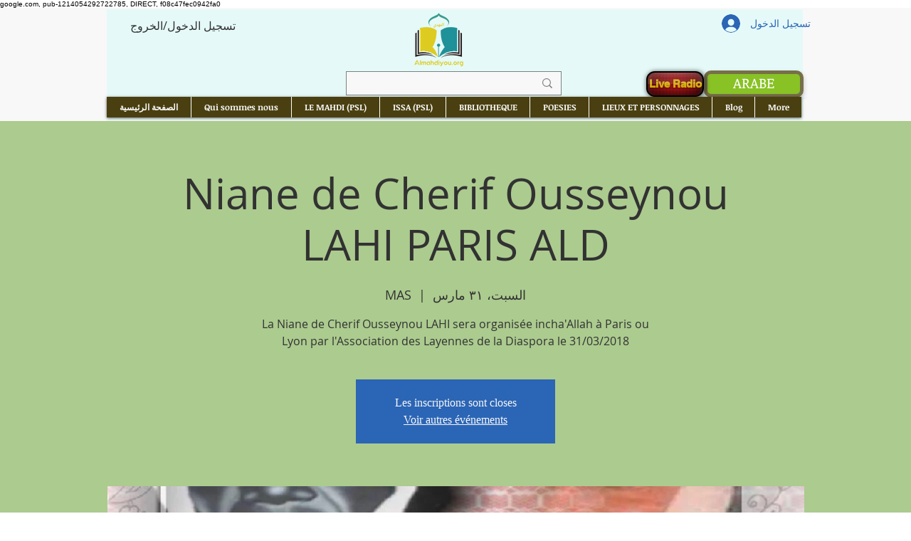

--- FILE ---
content_type: text/html; charset=utf-8
request_url: https://www.google.com/recaptcha/api2/aframe
body_size: 266
content:
<!DOCTYPE HTML><html><head><meta http-equiv="content-type" content="text/html; charset=UTF-8"></head><body><script nonce="uO1vgPGhqb6LHL1MOVcsCg">/** Anti-fraud and anti-abuse applications only. See google.com/recaptcha */ try{var clients={'sodar':'https://pagead2.googlesyndication.com/pagead/sodar?'};window.addEventListener("message",function(a){try{if(a.source===window.parent){var b=JSON.parse(a.data);var c=clients[b['id']];if(c){var d=document.createElement('img');d.src=c+b['params']+'&rc='+(localStorage.getItem("rc::a")?sessionStorage.getItem("rc::b"):"");window.document.body.appendChild(d);sessionStorage.setItem("rc::e",parseInt(sessionStorage.getItem("rc::e")||0)+1);localStorage.setItem("rc::h",'1768681902796');}}}catch(b){}});window.parent.postMessage("_grecaptcha_ready", "*");}catch(b){}</script></body></html>